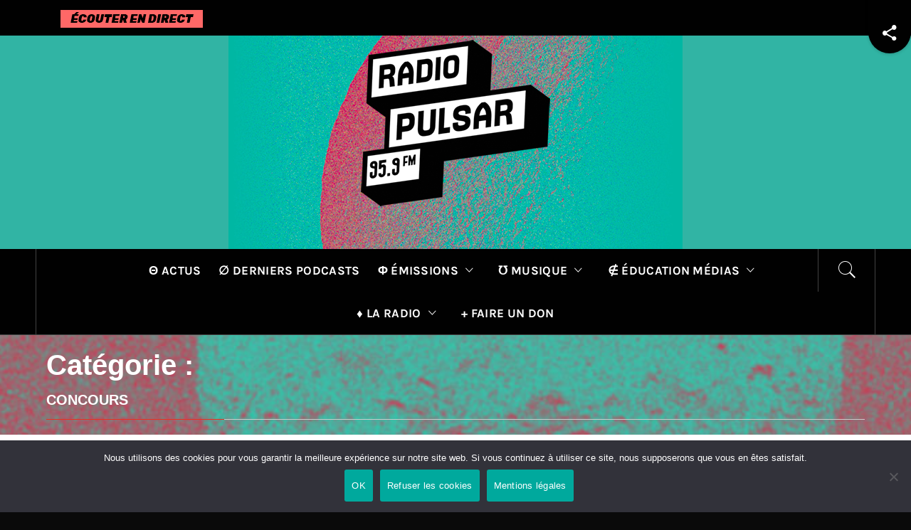

--- FILE ---
content_type: text/html; charset=UTF-8
request_url: https://www.radio-pulsar.org/category/concours/
body_size: 13259
content:
<!DOCTYPE html>
<html lang="fr-FR">
<head>
    <meta charset="UTF-8">
    <meta name="viewport" content="width=device-width, initial-scale=1">
    <link rel="profile" href="https://gmpg.org/xfn/11">
    <link rel="pingback" href="https://www.radio-pulsar.org/xmlrpc.php">
    <title>CONCOURS &#8211; Radio Pulsar</title>
        <style type="text/css">
                    </style>

    <meta name='robots' content='max-image-preview:large' />
<link rel="alternate" type="application/rss+xml" title="Radio Pulsar &raquo; Flux" href="https://www.radio-pulsar.org/feed/" />
<link rel="alternate" type="application/rss+xml" title="Radio Pulsar &raquo; Flux des commentaires" href="https://www.radio-pulsar.org/comments/feed/" />
<link rel="alternate" type="application/rss+xml" title="Radio Pulsar &raquo; Flux de la catégorie CONCOURS" href="https://www.radio-pulsar.org/category/concours/feed/" />
<style id='wp-img-auto-sizes-contain-inline-css' type='text/css'>
img:is([sizes=auto i],[sizes^="auto," i]){contain-intrinsic-size:3000px 1500px}
/*# sourceURL=wp-img-auto-sizes-contain-inline-css */
</style>
<style id='wp-emoji-styles-inline-css' type='text/css'>

	img.wp-smiley, img.emoji {
		display: inline !important;
		border: none !important;
		box-shadow: none !important;
		height: 1em !important;
		width: 1em !important;
		margin: 0 0.07em !important;
		vertical-align: -0.1em !important;
		background: none !important;
		padding: 0 !important;
	}
/*# sourceURL=wp-emoji-styles-inline-css */
</style>
<link rel='stylesheet' id='wp-block-library-css' href='https://www.radio-pulsar.org/wp-includes/css/dist/block-library/style.min.css?ver=6.9' type='text/css' media='all' />
<style id='wp-block-library-theme-inline-css' type='text/css'>
.wp-block-audio :where(figcaption){color:#555;font-size:13px;text-align:center}.is-dark-theme .wp-block-audio :where(figcaption){color:#ffffffa6}.wp-block-audio{margin:0 0 1em}.wp-block-code{border:1px solid #ccc;border-radius:4px;font-family:Menlo,Consolas,monaco,monospace;padding:.8em 1em}.wp-block-embed :where(figcaption){color:#555;font-size:13px;text-align:center}.is-dark-theme .wp-block-embed :where(figcaption){color:#ffffffa6}.wp-block-embed{margin:0 0 1em}.blocks-gallery-caption{color:#555;font-size:13px;text-align:center}.is-dark-theme .blocks-gallery-caption{color:#ffffffa6}:root :where(.wp-block-image figcaption){color:#555;font-size:13px;text-align:center}.is-dark-theme :root :where(.wp-block-image figcaption){color:#ffffffa6}.wp-block-image{margin:0 0 1em}.wp-block-pullquote{border-bottom:4px solid;border-top:4px solid;color:currentColor;margin-bottom:1.75em}.wp-block-pullquote :where(cite),.wp-block-pullquote :where(footer),.wp-block-pullquote__citation{color:currentColor;font-size:.8125em;font-style:normal;text-transform:uppercase}.wp-block-quote{border-left:.25em solid;margin:0 0 1.75em;padding-left:1em}.wp-block-quote cite,.wp-block-quote footer{color:currentColor;font-size:.8125em;font-style:normal;position:relative}.wp-block-quote:where(.has-text-align-right){border-left:none;border-right:.25em solid;padding-left:0;padding-right:1em}.wp-block-quote:where(.has-text-align-center){border:none;padding-left:0}.wp-block-quote.is-large,.wp-block-quote.is-style-large,.wp-block-quote:where(.is-style-plain){border:none}.wp-block-search .wp-block-search__label{font-weight:700}.wp-block-search__button{border:1px solid #ccc;padding:.375em .625em}:where(.wp-block-group.has-background){padding:1.25em 2.375em}.wp-block-separator.has-css-opacity{opacity:.4}.wp-block-separator{border:none;border-bottom:2px solid;margin-left:auto;margin-right:auto}.wp-block-separator.has-alpha-channel-opacity{opacity:1}.wp-block-separator:not(.is-style-wide):not(.is-style-dots){width:100px}.wp-block-separator.has-background:not(.is-style-dots){border-bottom:none;height:1px}.wp-block-separator.has-background:not(.is-style-wide):not(.is-style-dots){height:2px}.wp-block-table{margin:0 0 1em}.wp-block-table td,.wp-block-table th{word-break:normal}.wp-block-table :where(figcaption){color:#555;font-size:13px;text-align:center}.is-dark-theme .wp-block-table :where(figcaption){color:#ffffffa6}.wp-block-video :where(figcaption){color:#555;font-size:13px;text-align:center}.is-dark-theme .wp-block-video :where(figcaption){color:#ffffffa6}.wp-block-video{margin:0 0 1em}:root :where(.wp-block-template-part.has-background){margin-bottom:0;margin-top:0;padding:1.25em 2.375em}
/*# sourceURL=/wp-includes/css/dist/block-library/theme.min.css */
</style>
<style id='classic-theme-styles-inline-css' type='text/css'>
/*! This file is auto-generated */
.wp-block-button__link{color:#fff;background-color:#32373c;border-radius:9999px;box-shadow:none;text-decoration:none;padding:calc(.667em + 2px) calc(1.333em + 2px);font-size:1.125em}.wp-block-file__button{background:#32373c;color:#fff;text-decoration:none}
/*# sourceURL=/wp-includes/css/classic-themes.min.css */
</style>
<style id='global-styles-inline-css' type='text/css'>
:root{--wp--preset--aspect-ratio--square: 1;--wp--preset--aspect-ratio--4-3: 4/3;--wp--preset--aspect-ratio--3-4: 3/4;--wp--preset--aspect-ratio--3-2: 3/2;--wp--preset--aspect-ratio--2-3: 2/3;--wp--preset--aspect-ratio--16-9: 16/9;--wp--preset--aspect-ratio--9-16: 9/16;--wp--preset--color--black: #000000;--wp--preset--color--cyan-bluish-gray: #abb8c3;--wp--preset--color--white: #ffffff;--wp--preset--color--pale-pink: #f78da7;--wp--preset--color--vivid-red: #cf2e2e;--wp--preset--color--luminous-vivid-orange: #ff6900;--wp--preset--color--luminous-vivid-amber: #fcb900;--wp--preset--color--light-green-cyan: #7bdcb5;--wp--preset--color--vivid-green-cyan: #00d084;--wp--preset--color--pale-cyan-blue: #8ed1fc;--wp--preset--color--vivid-cyan-blue: #0693e3;--wp--preset--color--vivid-purple: #9b51e0;--wp--preset--gradient--vivid-cyan-blue-to-vivid-purple: linear-gradient(135deg,rgb(6,147,227) 0%,rgb(155,81,224) 100%);--wp--preset--gradient--light-green-cyan-to-vivid-green-cyan: linear-gradient(135deg,rgb(122,220,180) 0%,rgb(0,208,130) 100%);--wp--preset--gradient--luminous-vivid-amber-to-luminous-vivid-orange: linear-gradient(135deg,rgb(252,185,0) 0%,rgb(255,105,0) 100%);--wp--preset--gradient--luminous-vivid-orange-to-vivid-red: linear-gradient(135deg,rgb(255,105,0) 0%,rgb(207,46,46) 100%);--wp--preset--gradient--very-light-gray-to-cyan-bluish-gray: linear-gradient(135deg,rgb(238,238,238) 0%,rgb(169,184,195) 100%);--wp--preset--gradient--cool-to-warm-spectrum: linear-gradient(135deg,rgb(74,234,220) 0%,rgb(151,120,209) 20%,rgb(207,42,186) 40%,rgb(238,44,130) 60%,rgb(251,105,98) 80%,rgb(254,248,76) 100%);--wp--preset--gradient--blush-light-purple: linear-gradient(135deg,rgb(255,206,236) 0%,rgb(152,150,240) 100%);--wp--preset--gradient--blush-bordeaux: linear-gradient(135deg,rgb(254,205,165) 0%,rgb(254,45,45) 50%,rgb(107,0,62) 100%);--wp--preset--gradient--luminous-dusk: linear-gradient(135deg,rgb(255,203,112) 0%,rgb(199,81,192) 50%,rgb(65,88,208) 100%);--wp--preset--gradient--pale-ocean: linear-gradient(135deg,rgb(255,245,203) 0%,rgb(182,227,212) 50%,rgb(51,167,181) 100%);--wp--preset--gradient--electric-grass: linear-gradient(135deg,rgb(202,248,128) 0%,rgb(113,206,126) 100%);--wp--preset--gradient--midnight: linear-gradient(135deg,rgb(2,3,129) 0%,rgb(40,116,252) 100%);--wp--preset--font-size--small: 13px;--wp--preset--font-size--medium: 20px;--wp--preset--font-size--large: 36px;--wp--preset--font-size--x-large: 42px;--wp--preset--spacing--20: 0.44rem;--wp--preset--spacing--30: 0.67rem;--wp--preset--spacing--40: 1rem;--wp--preset--spacing--50: 1.5rem;--wp--preset--spacing--60: 2.25rem;--wp--preset--spacing--70: 3.38rem;--wp--preset--spacing--80: 5.06rem;--wp--preset--shadow--natural: 6px 6px 9px rgba(0, 0, 0, 0.2);--wp--preset--shadow--deep: 12px 12px 50px rgba(0, 0, 0, 0.4);--wp--preset--shadow--sharp: 6px 6px 0px rgba(0, 0, 0, 0.2);--wp--preset--shadow--outlined: 6px 6px 0px -3px rgb(255, 255, 255), 6px 6px rgb(0, 0, 0);--wp--preset--shadow--crisp: 6px 6px 0px rgb(0, 0, 0);}:where(.is-layout-flex){gap: 0.5em;}:where(.is-layout-grid){gap: 0.5em;}body .is-layout-flex{display: flex;}.is-layout-flex{flex-wrap: wrap;align-items: center;}.is-layout-flex > :is(*, div){margin: 0;}body .is-layout-grid{display: grid;}.is-layout-grid > :is(*, div){margin: 0;}:where(.wp-block-columns.is-layout-flex){gap: 2em;}:where(.wp-block-columns.is-layout-grid){gap: 2em;}:where(.wp-block-post-template.is-layout-flex){gap: 1.25em;}:where(.wp-block-post-template.is-layout-grid){gap: 1.25em;}.has-black-color{color: var(--wp--preset--color--black) !important;}.has-cyan-bluish-gray-color{color: var(--wp--preset--color--cyan-bluish-gray) !important;}.has-white-color{color: var(--wp--preset--color--white) !important;}.has-pale-pink-color{color: var(--wp--preset--color--pale-pink) !important;}.has-vivid-red-color{color: var(--wp--preset--color--vivid-red) !important;}.has-luminous-vivid-orange-color{color: var(--wp--preset--color--luminous-vivid-orange) !important;}.has-luminous-vivid-amber-color{color: var(--wp--preset--color--luminous-vivid-amber) !important;}.has-light-green-cyan-color{color: var(--wp--preset--color--light-green-cyan) !important;}.has-vivid-green-cyan-color{color: var(--wp--preset--color--vivid-green-cyan) !important;}.has-pale-cyan-blue-color{color: var(--wp--preset--color--pale-cyan-blue) !important;}.has-vivid-cyan-blue-color{color: var(--wp--preset--color--vivid-cyan-blue) !important;}.has-vivid-purple-color{color: var(--wp--preset--color--vivid-purple) !important;}.has-black-background-color{background-color: var(--wp--preset--color--black) !important;}.has-cyan-bluish-gray-background-color{background-color: var(--wp--preset--color--cyan-bluish-gray) !important;}.has-white-background-color{background-color: var(--wp--preset--color--white) !important;}.has-pale-pink-background-color{background-color: var(--wp--preset--color--pale-pink) !important;}.has-vivid-red-background-color{background-color: var(--wp--preset--color--vivid-red) !important;}.has-luminous-vivid-orange-background-color{background-color: var(--wp--preset--color--luminous-vivid-orange) !important;}.has-luminous-vivid-amber-background-color{background-color: var(--wp--preset--color--luminous-vivid-amber) !important;}.has-light-green-cyan-background-color{background-color: var(--wp--preset--color--light-green-cyan) !important;}.has-vivid-green-cyan-background-color{background-color: var(--wp--preset--color--vivid-green-cyan) !important;}.has-pale-cyan-blue-background-color{background-color: var(--wp--preset--color--pale-cyan-blue) !important;}.has-vivid-cyan-blue-background-color{background-color: var(--wp--preset--color--vivid-cyan-blue) !important;}.has-vivid-purple-background-color{background-color: var(--wp--preset--color--vivid-purple) !important;}.has-black-border-color{border-color: var(--wp--preset--color--black) !important;}.has-cyan-bluish-gray-border-color{border-color: var(--wp--preset--color--cyan-bluish-gray) !important;}.has-white-border-color{border-color: var(--wp--preset--color--white) !important;}.has-pale-pink-border-color{border-color: var(--wp--preset--color--pale-pink) !important;}.has-vivid-red-border-color{border-color: var(--wp--preset--color--vivid-red) !important;}.has-luminous-vivid-orange-border-color{border-color: var(--wp--preset--color--luminous-vivid-orange) !important;}.has-luminous-vivid-amber-border-color{border-color: var(--wp--preset--color--luminous-vivid-amber) !important;}.has-light-green-cyan-border-color{border-color: var(--wp--preset--color--light-green-cyan) !important;}.has-vivid-green-cyan-border-color{border-color: var(--wp--preset--color--vivid-green-cyan) !important;}.has-pale-cyan-blue-border-color{border-color: var(--wp--preset--color--pale-cyan-blue) !important;}.has-vivid-cyan-blue-border-color{border-color: var(--wp--preset--color--vivid-cyan-blue) !important;}.has-vivid-purple-border-color{border-color: var(--wp--preset--color--vivid-purple) !important;}.has-vivid-cyan-blue-to-vivid-purple-gradient-background{background: var(--wp--preset--gradient--vivid-cyan-blue-to-vivid-purple) !important;}.has-light-green-cyan-to-vivid-green-cyan-gradient-background{background: var(--wp--preset--gradient--light-green-cyan-to-vivid-green-cyan) !important;}.has-luminous-vivid-amber-to-luminous-vivid-orange-gradient-background{background: var(--wp--preset--gradient--luminous-vivid-amber-to-luminous-vivid-orange) !important;}.has-luminous-vivid-orange-to-vivid-red-gradient-background{background: var(--wp--preset--gradient--luminous-vivid-orange-to-vivid-red) !important;}.has-very-light-gray-to-cyan-bluish-gray-gradient-background{background: var(--wp--preset--gradient--very-light-gray-to-cyan-bluish-gray) !important;}.has-cool-to-warm-spectrum-gradient-background{background: var(--wp--preset--gradient--cool-to-warm-spectrum) !important;}.has-blush-light-purple-gradient-background{background: var(--wp--preset--gradient--blush-light-purple) !important;}.has-blush-bordeaux-gradient-background{background: var(--wp--preset--gradient--blush-bordeaux) !important;}.has-luminous-dusk-gradient-background{background: var(--wp--preset--gradient--luminous-dusk) !important;}.has-pale-ocean-gradient-background{background: var(--wp--preset--gradient--pale-ocean) !important;}.has-electric-grass-gradient-background{background: var(--wp--preset--gradient--electric-grass) !important;}.has-midnight-gradient-background{background: var(--wp--preset--gradient--midnight) !important;}.has-small-font-size{font-size: var(--wp--preset--font-size--small) !important;}.has-medium-font-size{font-size: var(--wp--preset--font-size--medium) !important;}.has-large-font-size{font-size: var(--wp--preset--font-size--large) !important;}.has-x-large-font-size{font-size: var(--wp--preset--font-size--x-large) !important;}
:where(.wp-block-post-template.is-layout-flex){gap: 1.25em;}:where(.wp-block-post-template.is-layout-grid){gap: 1.25em;}
:where(.wp-block-term-template.is-layout-flex){gap: 1.25em;}:where(.wp-block-term-template.is-layout-grid){gap: 1.25em;}
:where(.wp-block-columns.is-layout-flex){gap: 2em;}:where(.wp-block-columns.is-layout-grid){gap: 2em;}
:root :where(.wp-block-pullquote){font-size: 1.5em;line-height: 1.6;}
/*# sourceURL=global-styles-inline-css */
</style>
<link rel='stylesheet' id='cookie-notice-front-css' href='https://www.radio-pulsar.org/wp-content/plugins/cookie-notice/css/front.min.css?ver=2.5.11' type='text/css' media='all' />
<link rel='stylesheet' id='jquery-slick-css' href='https://www.radio-pulsar.org/wp-content/themes/royal-magazine/assets/libraries/slick/css/slick.min.css?ver=6.9' type='text/css' media='all' />
<link rel='stylesheet' id='ionicons-css' href='https://www.radio-pulsar.org/wp-content/themes/royal-magazine/assets/libraries/ionicons/css/ionicons.min.css?ver=6.9' type='text/css' media='all' />
<link rel='stylesheet' id='bootstrap-css' href='https://www.radio-pulsar.org/wp-content/themes/royal-magazine/assets/libraries/bootstrap/css/bootstrap.min.css?ver=6.9' type='text/css' media='all' />
<link rel='stylesheet' id='chld_thm_cfg_parent-css' href='https://www.radio-pulsar.org/wp-content/themes/royal-magazine/style.css?ver=6.9' type='text/css' media='all' />
<link rel='stylesheet' id='royal-magazine-google-fonts-css' href='https://www.radio-pulsar.org/wp-content/fonts/b92c43e235dd2bc7186b06af8e8de1f8.css?ver=1.1527582081' type='text/css' media='all' />
<link rel='stylesheet' id='magnific-popup-css' href='https://www.radio-pulsar.org/wp-content/themes/royal-magazine/assets/libraries/magnific-popup/magnific-popup.css?ver=6.9' type='text/css' media='all' />
<link rel='stylesheet' id='royal-magazine-style-css' href='https://www.radio-pulsar.org/wp-content/themes/royal-magazine-child/style.css?ver=6.9' type='text/css' media='all' />
<link rel='stylesheet' id='recent-posts-widget-with-thumbnails-public-style-css' href='https://www.radio-pulsar.org/wp-content/plugins/recent-posts-widget-with-thumbnails/public.css?ver=7.1.1' type='text/css' media='all' />
<script type="text/javascript" id="cookie-notice-front-js-before">
/* <![CDATA[ */
var cnArgs = {"ajaxUrl":"https:\/\/www.radio-pulsar.org\/wp-admin\/admin-ajax.php","nonce":"eadf0dbc23","hideEffect":"fade","position":"bottom","onScroll":false,"onScrollOffset":100,"onClick":false,"cookieName":"cookie_notice_accepted","cookieTime":2592000,"cookieTimeRejected":2592000,"globalCookie":false,"redirection":false,"cache":false,"revokeCookies":false,"revokeCookiesOpt":"automatic"};

//# sourceURL=cookie-notice-front-js-before
/* ]]> */
</script>
<script type="text/javascript" src="https://www.radio-pulsar.org/wp-content/plugins/cookie-notice/js/front.min.js?ver=2.5.11" id="cookie-notice-front-js"></script>
<script type="text/javascript" src="https://www.radio-pulsar.org/wp-includes/js/jquery/jquery.min.js?ver=3.7.1" id="jquery-core-js"></script>
<script type="text/javascript" src="https://www.radio-pulsar.org/wp-includes/js/jquery/jquery-migrate.min.js?ver=3.4.1" id="jquery-migrate-js"></script>
<script type="text/javascript" src="https://www.radio-pulsar.org/wp-content/plugins/sticky-menu-or-anything-on-scroll/assets/js/jq-sticky-anything.min.js?ver=2.1.1" id="stickyAnythingLib-js"></script>
<link rel="https://api.w.org/" href="https://www.radio-pulsar.org/wp-json/" /><link rel="alternate" title="JSON" type="application/json" href="https://www.radio-pulsar.org/wp-json/wp/v2/categories/53" /><link rel="EditURI" type="application/rsd+xml" title="RSD" href="https://www.radio-pulsar.org/xmlrpc.php?rsd" />
<meta name="generator" content="WordPress 6.9" />

		<!-- GA Google Analytics @ https://m0n.co/ga -->
		<script async src="https://www.googletagmanager.com/gtag/js?id=G-9FP6YV6157"></script>
		<script>
			window.dataLayer = window.dataLayer || [];
			function gtag(){dataLayer.push(arguments);}
			gtag('js', new Date());
			gtag('config', 'G-9FP6YV6157');
		</script>

	<!-- Analytics by WP Statistics - https://wp-statistics.com -->
<meta name="generator" content="Elementor 3.33.4; features: additional_custom_breakpoints; settings: css_print_method-external, google_font-enabled, font_display-auto">
			<style>
				.e-con.e-parent:nth-of-type(n+4):not(.e-lazyloaded):not(.e-no-lazyload),
				.e-con.e-parent:nth-of-type(n+4):not(.e-lazyloaded):not(.e-no-lazyload) * {
					background-image: none !important;
				}
				@media screen and (max-height: 1024px) {
					.e-con.e-parent:nth-of-type(n+3):not(.e-lazyloaded):not(.e-no-lazyload),
					.e-con.e-parent:nth-of-type(n+3):not(.e-lazyloaded):not(.e-no-lazyload) * {
						background-image: none !important;
					}
				}
				@media screen and (max-height: 640px) {
					.e-con.e-parent:nth-of-type(n+2):not(.e-lazyloaded):not(.e-no-lazyload),
					.e-con.e-parent:nth-of-type(n+2):not(.e-lazyloaded):not(.e-no-lazyload) * {
						background-image: none !important;
					}
				}
			</style>
			<style type="text/css" id="custom-background-css">
body.custom-background { background-color: #0a0a0a; }
</style>
	<link rel="icon" href="https://www.radio-pulsar.org/wp-content/uploads/2018/10/cropped-PULSAR_Logo-officiel-32x32.png" sizes="32x32" />
<link rel="icon" href="https://www.radio-pulsar.org/wp-content/uploads/2018/10/cropped-PULSAR_Logo-officiel-192x192.png" sizes="192x192" />
<link rel="apple-touch-icon" href="https://www.radio-pulsar.org/wp-content/uploads/2018/10/cropped-PULSAR_Logo-officiel-180x180.png" />
<meta name="msapplication-TileImage" content="https://www.radio-pulsar.org/wp-content/uploads/2018/10/cropped-PULSAR_Logo-officiel-270x270.png" />
    <meta property="og:image" content="/path/to/default.png"/>

<script>
    jQuery.noConflict();

    // Ici vos codes jQuery avec comme préfixe `jQuery`
    jQuery('.box_inner').addClass('rounded');

    // Pour l'autre bibliothèque `$`
    $('.box').set('opacity',0);
</script>

</head>

<body class="archive category category-concours category-53 custom-background wp-embed-responsive wp-theme-royal-magazine wp-child-theme-royal-magazine-child cookies-not-set group-blog hfeed right-sidebar  elementor-default elementor-kit-17177">
<!-- full-screen-layout/boxed-layout -->
<div id="page" class="site site-bg full-screen-layout">
    <a class="skip-link screen-reader-text" href="#main">Passer au contenu</a>
    <header id="masthead" class="site-header" role="banner">
                    <div class="top-bar alt-bgcolor container-fluid no-padding">
                <div class="container">
                                            <div class="breaking-news">
                            <h3 class="primary-font text-uppercase">
								<!-- Lien du flux original: http://radiopulsar.ice.infomaniak.ch/radiopulsar-192.mp3 -->
                            <a href="javascript:ouvre_popup('https://podcast.radio-pulsar.org')"><img src="https://www.radio-pulsar.org/wp-content/uploads/2018/10/Ecouter.gif"></a>
							

                            <SCRIPT language="javascript">
                              function ouvre_popup(page) {
                               window.open(page,"nom_popup","menubar=no, status=no, scrollbars=no, menubar=no, width=400, height=550");
                               }
                            </script></h3>
                        </div>
                                        <!-- La était le code pour le breaking News -->
                
                                            <div class="twp-social-share">
                            <div class="cd-stretchy-nav social-icons ">
                                <a class="cd-nav-trigger ion-android-share-alt" href="javascript:;"></a>
                                <div class="social-menu-container"><ul id="social-menu" class="twp-social-nav"><li id="menu-item-10983" class="menu-item menu-item-type-custom menu-item-object-custom menu-item-10983"><a target="_blank" href="https://www.facebook.com/radio.pulsar.95.9/"><span class="screen-reader-text">Facebook</span></a></li>
<li id="menu-item-10985" class="menu-item menu-item-type-custom menu-item-object-custom menu-item-10985"><a target="_blank" href="https://www.instagram.com/radio.pulsar.95.9/"><span class="screen-reader-text">Instagram</span></a></li>
<li id="menu-item-10984" class="menu-item menu-item-type-custom menu-item-object-custom menu-item-10984"><a target="_blank" href="https://mastodon.social/@RadioPulsar"><span class="screen-reader-text">Mastodon</span></a></li>
<li id="menu-item-23981" class="menu-item menu-item-type-custom menu-item-object-custom menu-item-23981"><a href="https://bsky.app/profile/radiopulsar.bsky.social"><span class="screen-reader-text">Bluesky</span></a></li>
</ul></div>
                                <span aria-hidden="true" class="stretchy-nav-bg alt-bgcolor"></span>
                            </div>
                        </div>
                                    </div>
            </div>
                <div class="header-middle">
            <div class="container container-bg">
                <div class="row">
                    <div class="col-sm-12">
                        <div class="site-branding">
                            <a href="https://www.radio-pulsar.org" alt="PULSAR - Curieuse et citoyenne" title="PULSAR - Curieuse et citoyenne"><img src="https://www.radio-pulsar.org/wp-content/uploads/2018/10/bandeau.jpg" alt="PULSAR - Curieuse et citoyenne" title="PULSAR - Curieuse et citoyenne"></a>
                            <!--
                                                            <span class="site-title secondary-font">
                                <a href="https://www.radio-pulsar.org/" rel="home">
                                    Radio Pulsar                                </a>
                            </span>
                                                            <p class="site-description">Curieuse et citoyenne</p>
                                                        -->
                        </div>
                    </div>
                </div>
            </div>
        </div>
        <div class="top-header primary-bgcolor">
                        <div class="container">
                <div class="row">
                    <div class="col-sm-12">
                        <nav class="main-navigation" role="navigation">
                                                        <span class="icon-search">
                            <i class="twp-icon twp-icon-2x ion-ios-search"></i>
                        </span>

                        <span class="toggle-menu" aria-controls="primary-menu" aria-expanded="false">
                             <span class="screen-reader-text">
                                Menu principal                            </span>
                            <i class="ham"></i>
                        </span>

                            <div class="menu"><ul id="primary-menu" class="menu"><li id="menu-item-18731" class="menu-item menu-item-type-post_type menu-item-object-page current_page_parent menu-item-18731"><a href="https://www.radio-pulsar.org/actus/">Θ Actus</a></li>
<li id="menu-item-18732" class="menu-item menu-item-type-post_type menu-item-object-page menu-item-18732"><a href="https://www.radio-pulsar.org/les-derniers-podcasts/">∅ Derniers podcasts</a></li>
<li id="menu-item-18694" class="menu-item menu-item-type-custom menu-item-object-custom menu-item-has-children menu-item-18694"><a href="#">Φ  Émissions</a>
<ul class="sub-menu">
	<li id="menu-item-21459" class="menu-item menu-item-type-post_type menu-item-object-page menu-item-21459"><a href="https://www.radio-pulsar.org/les-emissions-regulieres/">→ Régulières</a></li>
	<li id="menu-item-25022" class="menu-item menu-item-type-post_type menu-item-object-page menu-item-25022"><a href="https://www.radio-pulsar.org/grille-2025-2026/">→ Grille</a></li>
	<li id="menu-item-18743" class="menu-item menu-item-type-post_type menu-item-object-page menu-item-18743"><a href="https://www.radio-pulsar.org/emissions/formatscourts/">→ Formats courts</a></li>
	<li id="menu-item-18735" class="menu-item menu-item-type-post_type menu-item-object-page menu-item-18735"><a href="https://www.radio-pulsar.org/emissions/thema/emissionsspeciales/">→ Spéciales</a></li>
	<li id="menu-item-18745" class="menu-item menu-item-type-post_type menu-item-object-page menu-item-18745"><a href="https://www.radio-pulsar.org/l-education-aux-medias/les-ateliers/emison/">→ EMI-SON, l’Éducation aux Médias et à l’Information</a></li>
	<li id="menu-item-18744" class="menu-item menu-item-type-post_type menu-item-object-page menu-item-18744"><a href="https://www.radio-pulsar.org/emissions/archives/">→ Archives</a></li>
</ul>
</li>
<li id="menu-item-18695" class="menu-item menu-item-type-custom menu-item-object-custom menu-item-has-children menu-item-18695"><a href="#">℧ Musique</a>
<ul class="sub-menu">
	<li id="menu-item-18737" class="menu-item menu-item-type-post_type menu-item-object-page menu-item-18737"><a href="https://www.radio-pulsar.org/programmation-musicale/">→ Programmation musicale</a></li>
	<li id="menu-item-25376" class="menu-item menu-item-type-post_type menu-item-object-page menu-item-25376"><a href="https://www.radio-pulsar.org/programmation-musicale/top-pulsar/">→ Top Pulsar</a></li>
</ul>
</li>
<li id="menu-item-18696" class="menu-item menu-item-type-custom menu-item-object-custom menu-item-has-children menu-item-18696"><a href="#">∉  Éducation médias</a>
<ul class="sub-menu">
	<li id="menu-item-18739" class="menu-item menu-item-type-post_type menu-item-object-page menu-item-18739"><a href="https://www.radio-pulsar.org/l-education-aux-medias/les-ateliers/">→ Les Ateliers</a></li>
	<li id="menu-item-18746" class="menu-item menu-item-type-post_type menu-item-object-page menu-item-18746"><a href="https://www.radio-pulsar.org/l-education-aux-medias/faites-votre-ue-5-a-pulsar/">→ Faites votre UEO à Pulsar</a></li>
</ul>
</li>
<li id="menu-item-18699" class="menu-item menu-item-type-custom menu-item-object-custom menu-item-has-children menu-item-18699"><a href="#">♦  La radio</a>
<ul class="sub-menu">
	<li id="menu-item-22777" class="menu-item menu-item-type-post_type menu-item-object-page menu-item-22777"><a href="https://www.radio-pulsar.org/deviens-benevole-chez-pulsar/">→ Deviens bénévole chez Pulsar !!</a></li>
	<li id="menu-item-18751" class="menu-item menu-item-type-post_type menu-item-object-page menu-item-18751"><a href="https://www.radio-pulsar.org/soutenez-radio-pulsar/devenir-mecene/">→ Devenir mécène</a></li>
	<li id="menu-item-18750" class="menu-item menu-item-type-post_type menu-item-object-page menu-item-18750"><a href="https://www.radio-pulsar.org/lassociation/">→ L&rsquo;association</a></li>
	<li id="menu-item-18747" class="menu-item menu-item-type-post_type menu-item-object-page menu-item-18747"><a href="https://www.radio-pulsar.org/les-partenaires/">→ Nos partenaires</a></li>
	<li id="menu-item-18698" class="menu-item menu-item-type-post_type menu-item-object-page menu-item-18698"><a href="https://www.radio-pulsar.org/contacts/">→ Contacts</a></li>
	<li id="menu-item-20937" class="menu-item menu-item-type-post_type menu-item-object-page menu-item-20937"><a href="https://www.radio-pulsar.org/rapports-dactivite/">→ Rapports d’activité.</a></li>
</ul>
</li>
<li id="menu-item-20722" class="menu-item menu-item-type-custom menu-item-object-custom menu-item-20722"><a href="https://www.helloasso.com/associations/radio-pulsar/formulaires/1">+ Faire un don</a></li>
</ul></div>                        </nav><!-- #site-navigation -->
                    </div>
                </div>
            </div>

            <div class="popup-search">
                <div class="table-align">
                    <div class="table-align-cell v-align-middle">
                        <form role="search" method="get" class="search-form" action="https://www.radio-pulsar.org/">
				<label>
					<span class="screen-reader-text">Rechercher :</span>
					<input type="search" class="search-field" placeholder="Rechercher…" value="" name="s" />
				</label>
				<input type="submit" class="search-submit" value="Rechercher" />
			</form>                    </div>
                </div>
                <div class="close-popup"></div>
            </div>
                    </div>
    </header>
    <!-- #masthead -->

    <!-- Innerpage Header Begins Here -->
                    <div class="wrapper page-inner-title inner-banner-2 twp-inner-banner data-bg" data-background="https://www.radio-pulsar.org/wp-content/uploads/2019/03/cropped-Visuel-bicolore-4-e1552688823973-2.jpg">
            <header class="entry-header">
                <div class="container">
                    <div class="row">
                        <div class="col-md-12">
                            <h1 class="entry-title">Catégorie : <span>CONCOURS</span></h1>                        </div>
                                                    <div class="col-md-12">
                                <div class="primary-font twp-bredcrumb">
                                                                    </div>
                            </div>
                                            </div>
                </div>
            </header>
            <div class="inner-header-overlay"></div>
        </div>
    
            <!-- Innerpage Header Ends Here -->
    <div id="content" class="site-content">

	<div id="primary" class="content-area">
		<main id="main" class="site-main" role="main">

		
			
<article id="post-9220" class="post-9220 post type-post status-publish format-standard has-post-thumbnail hentry category-concours category-post_news">
                                    <div class="archive-image-full clearfix mb-50">
                <div class='twp-image-archive image-full'><img fetchpriority="high" width="1000" height="255" src="https://www.radio-pulsar.org/wp-content/uploads/2017/11/pulsar2017.jpg" class="attachment-full size-full wp-post-image" alt="bannière de la quinzième édition du festival OFNI" decoding="async" srcset="https://www.radio-pulsar.org/wp-content/uploads/2017/11/pulsar2017.jpg 1000w, https://www.radio-pulsar.org/wp-content/uploads/2017/11/pulsar2017-300x77.jpg 300w, https://www.radio-pulsar.org/wp-content/uploads/2017/11/pulsar2017-768x196.jpg 768w, https://www.radio-pulsar.org/wp-content/uploads/2017/11/pulsar2017-540x138.jpg 540w" sizes="(max-width: 1000px) 100vw, 1000px" /></div>        <div class="entry-content twp-entry-content ">
            
            <div class="primary-font twp-meta-categories">
                Catégorie&nbsp;: <ul class="post-categories">
	<li><a href="https://www.radio-pulsar.org/category/concours/" rel="category tag">CONCOURS</a></li>
	<li><a href="https://www.radio-pulsar.org/category/post_news/" rel="category tag">POST_NEWS</a></li></ul>            </div>
            <h2 class="entry-title archive-entry-title mt-0">
                <a href="https://www.radio-pulsar.org/2017/11/05/concours-ofni-15/">OFNI #15 &#8211; 09 au 12 novembre &#8211; concours</a>
            </h2>

                            <div>
                    <p>Du jeudi 09 au dimanche 12 novembre à Poitiers , OFNI, le Festival nyctalope et mélodique revient pour fêter ses 15 ans dans 15 lieux de la ville ! &nbsp; OFNI, <a href="https://www.radio-pulsar.org/2017/11/05/concours-ofni-15/" class="read-more button-fancy -red"><span class="btn-arrow"></span><span class="twp-read-more text">Continuer la lecture</span></a></p>
                </div>
            
            <div class="primary-font small-font twp-meta-info">
                <span class="posted-on"> Publié le&nbsp; <a href="https://www.radio-pulsar.org/2017/11/05/concours-ofni-15/" rel="bookmark"><time class="entry-date published updated" datetime="2017-11-05T23:26:18+01:00">5 novembre 2017</time></a></span><span class="byline"> Rédigé par&nbsp; <span class="author vcard"><a class="url fn n" href="https://www.radio-pulsar.org/author/technique/">Dr La Radio</a></span></span>            </div>
        </div><!-- .entry-content -->
        
</article><!-- #post-## -->

<article id="post-8632" class="post-8632 post type-post status-publish format-standard has-post-thumbnail hentry category-concours">
                                    <div class="archive-image-full clearfix mb-50">
                <div class='twp-image-archive image-full'><img width="1000" height="255" src="https://www.radio-pulsar.org/wp-content/uploads/2017/07/FIL-DU-SON.jpg" class="attachment-full size-full wp-post-image" alt="" decoding="async" srcset="https://www.radio-pulsar.org/wp-content/uploads/2017/07/FIL-DU-SON.jpg 1000w, https://www.radio-pulsar.org/wp-content/uploads/2017/07/FIL-DU-SON-300x77.jpg 300w, https://www.radio-pulsar.org/wp-content/uploads/2017/07/FIL-DU-SON-768x196.jpg 768w, https://www.radio-pulsar.org/wp-content/uploads/2017/07/FIL-DU-SON-540x138.jpg 540w" sizes="(max-width: 1000px) 100vw, 1000px" /></div>        <div class="entry-content twp-entry-content ">
            
            <div class="primary-font twp-meta-categories">
                Catégorie&nbsp;: <ul class="post-categories">
	<li><a href="https://www.radio-pulsar.org/category/concours/" rel="category tag">CONCOURS</a></li></ul>            </div>
            <h2 class="entry-title archive-entry-title mt-0">
                <a href="https://www.radio-pulsar.org/2017/07/04/concours-fil-du-son/">Concours &#8211; Au Fil Du Son &#8211; Civray</a>
            </h2>

                            <div>
                    <p>CONCOURS Le festival AU FIL DU SON, plus grand festival payant de la Vienne fêtera cette année sa 14ème édition. Rendez-vous du jeudi 27 juillet au samedi 29 juillet à <a href="https://www.radio-pulsar.org/2017/07/04/concours-fil-du-son/" class="read-more button-fancy -red"><span class="btn-arrow"></span><span class="twp-read-more text">Continuer la lecture</span></a></p>
                </div>
            
            <div class="primary-font small-font twp-meta-info">
                <span class="posted-on"> Publié le&nbsp; <a href="https://www.radio-pulsar.org/2017/07/04/concours-fil-du-son/" rel="bookmark"><time class="entry-date published updated" datetime="2017-07-04T14:41:10+02:00">4 juillet 2017</time></a></span><span class="byline"> Rédigé par&nbsp; <span class="author vcard"><a class="url fn n" href="https://www.radio-pulsar.org/author/technique/">Dr La Radio</a></span></span>            </div>
        </div><!-- .entry-content -->
        
</article><!-- #post-## -->

<article id="post-7101" class="post-7101 post type-post status-publish format-standard has-post-thumbnail hentry category-concours category-post_news">
                                    <div class="archive-image-full clearfix mb-50">
                <div class='twp-image-archive image-full'><img width="2083" height="531" src="https://www.radio-pulsar.org/wp-content/uploads/2016/12/Bandeau-FNWW2-Pulsar.jpg" class="attachment-full size-full wp-post-image" alt="" decoding="async" srcset="https://www.radio-pulsar.org/wp-content/uploads/2016/12/Bandeau-FNWW2-Pulsar.jpg 2083w, https://www.radio-pulsar.org/wp-content/uploads/2016/12/Bandeau-FNWW2-Pulsar-300x76.jpg 300w, https://www.radio-pulsar.org/wp-content/uploads/2016/12/Bandeau-FNWW2-Pulsar-768x196.jpg 768w, https://www.radio-pulsar.org/wp-content/uploads/2016/12/Bandeau-FNWW2-Pulsar-1024x261.jpg 1024w, https://www.radio-pulsar.org/wp-content/uploads/2016/12/Bandeau-FNWW2-Pulsar-540x138.jpg 540w" sizes="(max-width: 2083px) 100vw, 2083px" /></div>        <div class="entry-content twp-entry-content twp-post-fullwidth">
            
            <div class="primary-font twp-meta-categories">
                Catégorie&nbsp;: <ul class="post-categories">
	<li><a href="https://www.radio-pulsar.org/category/concours/" rel="category tag">CONCOURS</a></li>
	<li><a href="https://www.radio-pulsar.org/category/post_news/" rel="category tag">POST_NEWS</a></li></ul>            </div>
            <h2 class="entry-title archive-entry-title mt-0">
                <a href="https://www.radio-pulsar.org/2016/12/01/french-new-wave-week-a-sirene/">French New Wave Week à La Siréne</a>
            </h2>

                            <div>
                    <p>Les 8 9 et 10 décembre La Sirène à La Rochelle présente la 2éme édition de sa French New Wave Week ! 3 jours dédiés à la scéne pop électro <a href="https://www.radio-pulsar.org/2016/12/01/french-new-wave-week-a-sirene/" class="read-more button-fancy -red"><span class="btn-arrow"></span><span class="twp-read-more text">Continuer la lecture</span></a></p>
                </div>
            
            <div class="primary-font small-font twp-meta-info">
                <span class="posted-on"> Publié le&nbsp; <a href="https://www.radio-pulsar.org/2016/12/01/french-new-wave-week-a-sirene/" rel="bookmark"><time class="entry-date published updated" datetime="2016-12-01T10:15:34+01:00">1 décembre 2016</time></a></span><span class="byline"> Rédigé par&nbsp; <span class="author vcard"><a class="url fn n" href="https://www.radio-pulsar.org/author/technique/">Dr La Radio</a></span></span>            </div>
        </div><!-- .entry-content -->
        
</article><!-- #post-## -->

<article id="post-6874" class="post-6874 post type-post status-publish format-standard has-post-thumbnail hentry category-concours category-post_news">
                                    <div class="archive-image-full clearfix mb-50">
                <div class='twp-image-archive image-full'><img width="1000" height="255" src="https://www.radio-pulsar.org/wp-content/uploads/2016/11/bandeau_pulsar_2016.jpg" class="attachment-full size-full wp-post-image" alt="" decoding="async" srcset="https://www.radio-pulsar.org/wp-content/uploads/2016/11/bandeau_pulsar_2016.jpg 1000w, https://www.radio-pulsar.org/wp-content/uploads/2016/11/bandeau_pulsar_2016-300x77.jpg 300w, https://www.radio-pulsar.org/wp-content/uploads/2016/11/bandeau_pulsar_2016-768x196.jpg 768w, https://www.radio-pulsar.org/wp-content/uploads/2016/11/bandeau_pulsar_2016-540x138.jpg 540w" sizes="(max-width: 1000px) 100vw, 1000px" /></div>        <div class="entry-content twp-entry-content ">
            
            <div class="primary-font twp-meta-categories">
                Catégorie&nbsp;: <ul class="post-categories">
	<li><a href="https://www.radio-pulsar.org/category/concours/" rel="category tag">CONCOURS</a></li>
	<li><a href="https://www.radio-pulsar.org/category/post_news/" rel="category tag">POST_NEWS</a></li></ul>            </div>
            <h2 class="entry-title archive-entry-title mt-0">
                <a href="https://www.radio-pulsar.org/2016/11/03/objet-filmique-non-identifie-numero-14-10-11-12-13-novembre-2016/">Objet Filmique Non Identifié Numéro 14 &#8211; 10 11 12 13 Novembre 2016</a>
            </h2>

                            <div>
                    <p>Nos ami(e)s de Nyktalop Mélodie et leur festival d&rsquo;objets filmiques non identifiés s&#8217;emparent de la ville de Poitiers du 10 au 13 Novembre pour la 14éme fois ! Comme à <a href="https://www.radio-pulsar.org/2016/11/03/objet-filmique-non-identifie-numero-14-10-11-12-13-novembre-2016/" class="read-more button-fancy -red"><span class="btn-arrow"></span><span class="twp-read-more text">Continuer la lecture</span></a></p>
                </div>
            
            <div class="primary-font small-font twp-meta-info">
                <span class="posted-on"> Publié le&nbsp; <a href="https://www.radio-pulsar.org/2016/11/03/objet-filmique-non-identifie-numero-14-10-11-12-13-novembre-2016/" rel="bookmark"><time class="entry-date published updated" datetime="2016-11-03T15:49:47+01:00">3 novembre 2016</time></a></span><span class="byline"> Rédigé par&nbsp; <span class="author vcard"><a class="url fn n" href="https://www.radio-pulsar.org/author/technique/">Dr La Radio</a></span></span>            </div>
        </div><!-- .entry-content -->
        
</article><!-- #post-## -->

<article id="post-6811" class="post-6811 post type-post status-publish format-standard has-post-thumbnail hentry category-concours category-post_news">
                                    <div class="archive-image-full clearfix mb-50">
                <div class='twp-image-archive image-full'><img width="4167" height="1063" src="https://www.radio-pulsar.org/wp-content/uploads/2016/10/duorosséchiesa.jpg" class="attachment-full size-full wp-post-image" alt="" decoding="async" srcset="https://www.radio-pulsar.org/wp-content/uploads/2016/10/duorosséchiesa.jpg 4167w, https://www.radio-pulsar.org/wp-content/uploads/2016/10/duorosséchiesa-300x77.jpg 300w, https://www.radio-pulsar.org/wp-content/uploads/2016/10/duorosséchiesa-768x196.jpg 768w, https://www.radio-pulsar.org/wp-content/uploads/2016/10/duorosséchiesa-1024x261.jpg 1024w, https://www.radio-pulsar.org/wp-content/uploads/2016/10/duorosséchiesa-540x138.jpg 540w" sizes="(max-width: 4167px) 100vw, 4167px" /></div>        <div class="entry-content twp-entry-content ">
            
            <div class="primary-font twp-meta-categories">
                Catégorie&nbsp;: <ul class="post-categories">
	<li><a href="https://www.radio-pulsar.org/category/concours/" rel="category tag">CONCOURS</a></li>
	<li><a href="https://www.radio-pulsar.org/category/post_news/" rel="category tag">POST_NEWS</a></li></ul>            </div>
            <h2 class="entry-title archive-entry-title mt-0">
                <a href="https://www.radio-pulsar.org/2016/10/20/jazz-a-poitiers-presente-duo-rosse-chiesa-03-10-2016/">Jazz à Poitiers présente DUO ROSSÉ &#8211; CHIESA &#8211; 03 11 2016</a>
            </h2>

                            <div>
                    <p>Nos amis de Jazz à Poitiers présentent DUO ROSSÉ &#8211; CHIESA Jeudi 3 novembre à Carré Bleu Le duo Rossé &#8211; Chiesa c&rsquo;est une rencontre au sommet entre un maître du <a href="https://www.radio-pulsar.org/2016/10/20/jazz-a-poitiers-presente-duo-rosse-chiesa-03-10-2016/" class="read-more button-fancy -red"><span class="btn-arrow"></span><span class="twp-read-more text">Continuer la lecture</span></a></p>
                </div>
            
            <div class="primary-font small-font twp-meta-info">
                <span class="posted-on"> Publié le&nbsp; <a href="https://www.radio-pulsar.org/2016/10/20/jazz-a-poitiers-presente-duo-rosse-chiesa-03-10-2016/" rel="bookmark"><time class="entry-date published updated" datetime="2016-10-20T16:40:43+02:00">20 octobre 2016</time></a></span><span class="byline"> Rédigé par&nbsp; <span class="author vcard"><a class="url fn n" href="https://www.radio-pulsar.org/author/technique/">Dr La Radio</a></span></span>            </div>
        </div><!-- .entry-content -->
        
</article><!-- #post-## -->

<article id="post-6708" class="post-6708 post type-post status-publish format-standard has-post-thumbnail hentry category-concours category-post_news">
                                    <div class="archive-image-full clearfix mb-50">
                <div class='twp-image-archive image-full'><img width="1000" height="255" src="https://www.radio-pulsar.org/wp-content/uploads/2016/10/bandeaupulsar.jpg" class="attachment-full size-full wp-post-image" alt="" decoding="async" srcset="https://www.radio-pulsar.org/wp-content/uploads/2016/10/bandeaupulsar.jpg 1000w, https://www.radio-pulsar.org/wp-content/uploads/2016/10/bandeaupulsar-300x77.jpg 300w, https://www.radio-pulsar.org/wp-content/uploads/2016/10/bandeaupulsar-768x196.jpg 768w, https://www.radio-pulsar.org/wp-content/uploads/2016/10/bandeaupulsar-540x138.jpg 540w" sizes="(max-width: 1000px) 100vw, 1000px" /></div>        <div class="entry-content twp-entry-content twp-post-fullwidth">
            
            <div class="primary-font twp-meta-categories">
                Catégorie&nbsp;: <ul class="post-categories">
	<li><a href="https://www.radio-pulsar.org/category/concours/" rel="category tag">CONCOURS</a></li>
	<li><a href="https://www.radio-pulsar.org/category/post_news/" rel="category tag">POST_NEWS</a></li></ul>            </div>
            <h2 class="entry-title archive-entry-title mt-0">
                <a href="https://www.radio-pulsar.org/2016/10/07/souterraine-fete-chez-plexus-tap-a-pulsar/">La Souterraine fait la fête chez Plexus, au Tap et à Pulsar !</a>
            </h2>

                            <div>
                    <p>Vendredi 14 Octobre, La Souterraine fait la fête chez Plexus, au Tap et à Pulsar ! Depuis 2014, La Souterraine extrait de l’underground francophone des pépites pop. La plateforme publie des <a href="https://www.radio-pulsar.org/2016/10/07/souterraine-fete-chez-plexus-tap-a-pulsar/" class="read-more button-fancy -red"><span class="btn-arrow"></span><span class="twp-read-more text">Continuer la lecture</span></a></p>
                </div>
            
            <div class="primary-font small-font twp-meta-info">
                <span class="posted-on"> Publié le&nbsp; <a href="https://www.radio-pulsar.org/2016/10/07/souterraine-fete-chez-plexus-tap-a-pulsar/" rel="bookmark"><time class="entry-date published updated" datetime="2016-10-07T12:17:05+02:00">7 octobre 2016</time></a></span><span class="byline"> Rédigé par&nbsp; <span class="author vcard"><a class="url fn n" href="https://www.radio-pulsar.org/author/technique/">Dr La Radio</a></span></span>            </div>
        </div><!-- .entry-content -->
        
</article><!-- #post-## -->

<article id="post-6610" class="post-6610 post type-post status-publish format-standard has-post-thumbnail hentry category-concours category-post_news">
                                    <div class="archive-image-full clearfix mb-50">
                <div class='twp-image-archive image-full'><img width="2083" height="531" src="https://www.radio-pulsar.org/wp-content/uploads/2016/09/LeCircuit_BannierePulsar_1000x255.png" class="attachment-full size-full wp-post-image" alt="" decoding="async" srcset="https://www.radio-pulsar.org/wp-content/uploads/2016/09/LeCircuit_BannierePulsar_1000x255.png 2083w, https://www.radio-pulsar.org/wp-content/uploads/2016/09/LeCircuit_BannierePulsar_1000x255-300x76.png 300w, https://www.radio-pulsar.org/wp-content/uploads/2016/09/LeCircuit_BannierePulsar_1000x255-768x196.png 768w, https://www.radio-pulsar.org/wp-content/uploads/2016/09/LeCircuit_BannierePulsar_1000x255-1024x261.png 1024w, https://www.radio-pulsar.org/wp-content/uploads/2016/09/LeCircuit_BannierePulsar_1000x255-540x138.png 540w" sizes="(max-width: 2083px) 100vw, 2083px" /></div>        <div class="entry-content twp-entry-content ">
            
            <div class="primary-font twp-meta-categories">
                Catégorie&nbsp;: <ul class="post-categories">
	<li><a href="https://www.radio-pulsar.org/category/concours/" rel="category tag">CONCOURS</a></li>
	<li><a href="https://www.radio-pulsar.org/category/post_news/" rel="category tag">POST_NEWS</a></li></ul>            </div>
            <h2 class="entry-title archive-entry-title mt-0">
                <a href="https://www.radio-pulsar.org/2016/09/21/gagne-pass-circuit/">Gagne ton pass pour le circuit !</a>
            </h2>

                            <div>
                    <p>Le Circuit : 4 JOURS | 5 ETAPES | POITIERS Dernier tour de piste du mois d’accueil des étudiants à Poitiers, le festival le Circuit vous conduit dans une virée <a href="https://www.radio-pulsar.org/2016/09/21/gagne-pass-circuit/" class="read-more button-fancy -red"><span class="btn-arrow"></span><span class="twp-read-more text">Continuer la lecture</span></a></p>
                </div>
            
            <div class="primary-font small-font twp-meta-info">
                <span class="posted-on"> Publié le&nbsp; <a href="https://www.radio-pulsar.org/2016/09/21/gagne-pass-circuit/" rel="bookmark"><time class="entry-date published updated" datetime="2016-09-21T13:49:41+02:00">21 septembre 2016</time></a></span><span class="byline"> Rédigé par&nbsp; <span class="author vcard"><a class="url fn n" href="https://www.radio-pulsar.org/author/technique/">Dr La Radio</a></span></span>            </div>
        </div><!-- .entry-content -->
        
</article><!-- #post-## -->

<article id="post-6502" class="post-6502 post type-post status-publish format-standard has-post-thumbnail hentry category-concours category-post_news">
                                    <div class="archive-image-full clearfix mb-50">
                <div class='twp-image-archive image-full'><img width="1000" height="255" src="https://www.radio-pulsar.org/wp-content/uploads/2016/08/14203562_10209001624470427_1888747189_o.jpg" class="attachment-full size-full wp-post-image" alt="" decoding="async" srcset="https://www.radio-pulsar.org/wp-content/uploads/2016/08/14203562_10209001624470427_1888747189_o.jpg 1000w, https://www.radio-pulsar.org/wp-content/uploads/2016/08/14203562_10209001624470427_1888747189_o-300x77.jpg 300w, https://www.radio-pulsar.org/wp-content/uploads/2016/08/14203562_10209001624470427_1888747189_o-768x196.jpg 768w, https://www.radio-pulsar.org/wp-content/uploads/2016/08/14203562_10209001624470427_1888747189_o-540x138.jpg 540w" sizes="(max-width: 1000px) 100vw, 1000px" /></div>        <div class="entry-content twp-entry-content ">
            
            <div class="primary-font twp-meta-categories">
                Catégorie&nbsp;: <ul class="post-categories">
	<li><a href="https://www.radio-pulsar.org/category/concours/" rel="category tag">CONCOURS</a></li>
	<li><a href="https://www.radio-pulsar.org/category/post_news/" rel="category tag">POST_NEWS</a></li></ul>            </div>
            <h2 class="entry-title archive-entry-title mt-0">
                <a href="https://www.radio-pulsar.org/2016/08/31/coucou-coconut-festival/">Coucou le Coconut Festival !</a>
            </h2>

                            <div>
                    <p>A Saintes, ils n&rsquo;aiment vraiment pas voir l&rsquo;été se terminer. Alors, pour que continue la saison des beaux jours, des slips de bain et des chemises à fleurs, une petite <a href="https://www.radio-pulsar.org/2016/08/31/coucou-coconut-festival/" class="read-more button-fancy -red"><span class="btn-arrow"></span><span class="twp-read-more text">Continuer la lecture</span></a></p>
                </div>
            
            <div class="primary-font small-font twp-meta-info">
                <span class="posted-on"> Publié le&nbsp; <a href="https://www.radio-pulsar.org/2016/08/31/coucou-coconut-festival/" rel="bookmark"><time class="entry-date published updated" datetime="2016-08-31T10:03:25+02:00">31 août 2016</time></a></span><span class="byline"> Rédigé par&nbsp; <span class="author vcard"><a class="url fn n" href="https://www.radio-pulsar.org/author/technique/">Dr La Radio</a></span></span>            </div>
        </div><!-- .entry-content -->
        
</article><!-- #post-## -->

<article id="post-6121" class="post-6121 post type-post status-publish format-standard has-post-thumbnail hentry category-concours category-post_news">
                                    <div class="archive-image-full clearfix mb-50">
                <div class='twp-image-archive image-full'><img width="1000" height="255" src="https://www.radio-pulsar.org/wp-content/uploads/2016/06/bandeau_pulsar_Bruisme6OK.jpg" class="attachment-full size-full wp-post-image" alt="" decoding="async" srcset="https://www.radio-pulsar.org/wp-content/uploads/2016/06/bandeau_pulsar_Bruisme6OK.jpg 1000w, https://www.radio-pulsar.org/wp-content/uploads/2016/06/bandeau_pulsar_Bruisme6OK-300x77.jpg 300w, https://www.radio-pulsar.org/wp-content/uploads/2016/06/bandeau_pulsar_Bruisme6OK-768x196.jpg 768w, https://www.radio-pulsar.org/wp-content/uploads/2016/06/bandeau_pulsar_Bruisme6OK-540x138.jpg 540w" sizes="(max-width: 1000px) 100vw, 1000px" /></div>        <div class="entry-content twp-entry-content twp-post-fullwidth">
            
            <div class="primary-font twp-meta-categories">
                Catégorie&nbsp;: <ul class="post-categories">
	<li><a href="https://www.radio-pulsar.org/category/concours/" rel="category tag">CONCOURS</a></li>
	<li><a href="https://www.radio-pulsar.org/category/post_news/" rel="category tag">POST_NEWS</a></li></ul>            </div>
            <h2 class="entry-title archive-entry-title mt-0">
                <a href="https://www.radio-pulsar.org/2016/06/15/festival-bruisme6-2-pass-a-gagner/">Festival Bruisme#6 &#8211; 2 Pass à gagner !</a>
            </h2>

                            <div>
                    <p>Nos copains de jazz à Poitiers présentent leur 6 éme édition du festival Bruisme ! Mais qu est ce que c&rsquo;est Bruisme ? Bruisme, c’est un festival de musiques bancales <a href="https://www.radio-pulsar.org/2016/06/15/festival-bruisme6-2-pass-a-gagner/" class="read-more button-fancy -red"><span class="btn-arrow"></span><span class="twp-read-more text">Continuer la lecture</span></a></p>
                </div>
            
            <div class="primary-font small-font twp-meta-info">
                <span class="posted-on"> Publié le&nbsp; <a href="https://www.radio-pulsar.org/2016/06/15/festival-bruisme6-2-pass-a-gagner/" rel="bookmark"><time class="entry-date published updated" datetime="2016-06-15T09:03:07+02:00">15 juin 2016</time></a></span><span class="byline"> Rédigé par&nbsp; <span class="author vcard"><a class="url fn n" href="https://www.radio-pulsar.org/author/technique/">Dr La Radio</a></span></span>            </div>
        </div><!-- .entry-content -->
        
</article><!-- #post-## -->

<article id="post-6022" class="post-6022 post type-post status-publish format-standard has-post-thumbnail hentry category-concours category-post_news">
                                    <div class="archive-image-full clearfix mb-50">
                <div class='twp-image-archive image-full'><img width="1000" height="225" src="https://www.radio-pulsar.org/wp-content/uploads/2016/06/13288697_10207201708294880_1742887158_o.jpg" class="attachment-full size-full wp-post-image" alt="" decoding="async" srcset="https://www.radio-pulsar.org/wp-content/uploads/2016/06/13288697_10207201708294880_1742887158_o.jpg 1000w, https://www.radio-pulsar.org/wp-content/uploads/2016/06/13288697_10207201708294880_1742887158_o-300x68.jpg 300w, https://www.radio-pulsar.org/wp-content/uploads/2016/06/13288697_10207201708294880_1742887158_o-768x173.jpg 768w, https://www.radio-pulsar.org/wp-content/uploads/2016/06/13288697_10207201708294880_1742887158_o-540x122.jpg 540w" sizes="(max-width: 1000px) 100vw, 1000px" /></div>        <div class="entry-content twp-entry-content ">
            
            <div class="primary-font twp-meta-categories">
                Catégorie&nbsp;: <ul class="post-categories">
	<li><a href="https://www.radio-pulsar.org/category/concours/" rel="category tag">CONCOURS</a></li>
	<li><a href="https://www.radio-pulsar.org/category/post_news/" rel="category tag">POST_NEWS</a></li></ul>            </div>
            <h2 class="entry-title archive-entry-title mt-0">
                <a href="https://www.radio-pulsar.org/2016/06/02/6022-2/">Gagne ton pass pour le Free Music Festival &#8211; 24/25 Juin 2016</a>
            </h2>

                            <div>
                    <p> « Le Free Music c’est un esprit; celui d’un week-end les pieds dans l’eau ! » Pas simple de mettre en avant cette accroche aujourd&rsquo;hui (le 2 Juin), tellement nous sommes tous tristounets <a href="https://www.radio-pulsar.org/2016/06/02/6022-2/" class="read-more button-fancy -red"><span class="btn-arrow"></span><span class="twp-read-more text">Continuer la lecture</span></a></p>
                </div>
            
            <div class="primary-font small-font twp-meta-info">
                <span class="posted-on"> Publié le&nbsp; <a href="https://www.radio-pulsar.org/2016/06/02/6022-2/" rel="bookmark"><time class="entry-date published updated" datetime="2016-06-02T18:26:13+02:00">2 juin 2016</time></a></span><span class="byline"> Rédigé par&nbsp; <span class="author vcard"><a class="url fn n" href="https://www.radio-pulsar.org/author/technique/">Dr La Radio</a></span></span>            </div>
        </div><!-- .entry-content -->
        
</article><!-- #post-## -->

	<nav class="navigation posts-navigation" aria-label="Publications">
		<h2 class="screen-reader-text">Navigation des articles</h2>
		<div class="nav-links"><div class="nav-previous"><a href="https://www.radio-pulsar.org/category/concours/page/2/" >Articles plus anciens</a></div></div>
	</nav>
		</main><!-- #main -->
	</div><!-- #primary -->

</div><!-- #content -->

<footer id="colophon" class="site-footer mt-30" role="contentinfo">
    <div class="container-fluid">
        <!-- end col-12 -->
        <div class="row">
        
        <div class="copyright-area">
            <div class="site-info">
                <div class="container">
                    <div class="row">
                            <div class="col-md-8">
                                                                    <div class="site-footer-menu primary-font">
                                        <div class="menu-footer-menu-container"><ul id="footer-menu" class=""><li id="menu-item-862" class="menu-item menu-item-type-post_type menu-item-object-page menu-item-862"><a href="https://www.radio-pulsar.org/les-partenaires/">Nos partenaires</a></li>
<li id="menu-item-18740" class="menu-item menu-item-type-post_type menu-item-object-page menu-item-18740"><a href="https://www.radio-pulsar.org/c-g-u/">C.G.U</a></li>
<li id="menu-item-18742" class="menu-item menu-item-type-post_type menu-item-object-page menu-item-18742"><a href="https://www.radio-pulsar.org/mentions-legales/">Mentions légales</a></li>
<li id="menu-item-24416" class="menu-item menu-item-type-post_type menu-item-object-page menu-item-24416"><a href="https://www.radio-pulsar.org/accueil/abonnez-vous-a-la-newsletter-de-radio-pulsar/">Abonnez-vous à la newsletter de Radio Pulsar</a></li>
</ul></div>                                    </div>
                                                            </div>                            
                        <div class="site-copyright clearfix pb-20 pt-20 primary-font">
                            <div class="col-md-4">
                                <br>
                                Site réalisé depuis le thème: Royal Magazine <a href="https://themeinwp.com/" target = "_blank" rel="designer"> Thème disponible sur Wordpress</a>                            </div>
                        </div>
                    </div>
                </div>
            </div>
        </div>
    </div>
</footer>
</div><!-- #page -->
<a id="scroll-up" class="alt-bgcolor"><i class="ion-ios-arrow-up"></i></a>
<script type="speculationrules">
{"prefetch":[{"source":"document","where":{"and":[{"href_matches":"/*"},{"not":{"href_matches":["/wp-*.php","/wp-admin/*","/wp-content/uploads/*","/wp-content/*","/wp-content/plugins/*","/wp-content/themes/royal-magazine-child/*","/wp-content/themes/royal-magazine/*","/*\\?(.+)"]}},{"not":{"selector_matches":"a[rel~=\"nofollow\"]"}},{"not":{"selector_matches":".no-prefetch, .no-prefetch a"}}]},"eagerness":"conservative"}]}
</script>
			<script>
				const lazyloadRunObserver = () => {
					const lazyloadBackgrounds = document.querySelectorAll( `.e-con.e-parent:not(.e-lazyloaded)` );
					const lazyloadBackgroundObserver = new IntersectionObserver( ( entries ) => {
						entries.forEach( ( entry ) => {
							if ( entry.isIntersecting ) {
								let lazyloadBackground = entry.target;
								if( lazyloadBackground ) {
									lazyloadBackground.classList.add( 'e-lazyloaded' );
								}
								lazyloadBackgroundObserver.unobserve( entry.target );
							}
						});
					}, { rootMargin: '200px 0px 200px 0px' } );
					lazyloadBackgrounds.forEach( ( lazyloadBackground ) => {
						lazyloadBackgroundObserver.observe( lazyloadBackground );
					} );
				};
				const events = [
					'DOMContentLoaded',
					'elementor/lazyload/observe',
				];
				events.forEach( ( event ) => {
					document.addEventListener( event, lazyloadRunObserver );
				} );
			</script>
			<script type="text/javascript" id="stickThis-js-extra">
/* <![CDATA[ */
var sticky_anything_engage = {"element":".top-header","topspace":"0","minscreenwidth":"0","maxscreenwidth":"999999","zindex":"1","legacymode":"","dynamicmode":"","debugmode":"","pushup":"","adminbar":"1"};
//# sourceURL=stickThis-js-extra
/* ]]> */
</script>
<script type="text/javascript" src="https://www.radio-pulsar.org/wp-content/plugins/sticky-menu-or-anything-on-scroll/assets/js/stickThis.js?ver=2.1.1" id="stickThis-js"></script>
<script type="text/javascript" src="https://www.radio-pulsar.org/wp-content/themes/royal-magazine/js/navigation.js?ver=20151215" id="royal-magazine-navigation-js"></script>
<script type="text/javascript" src="https://www.radio-pulsar.org/wp-content/themes/royal-magazine/js/skip-link-focus-fix.js?ver=20151215" id="royal-magazine-skip-link-focus-fix-js"></script>
<script type="text/javascript" src="https://www.radio-pulsar.org/wp-content/themes/royal-magazine/assets/libraries/slick/js/slick.min.js?ver=6.9" id="jquery-slick-js"></script>
<script type="text/javascript" src="https://www.radio-pulsar.org/wp-content/themes/royal-magazine/assets/libraries/bootstrap/js/bootstrap.min.js?ver=6.9" id="jquery-bootstrap-js"></script>
<script type="text/javascript" src="https://www.radio-pulsar.org/wp-content/themes/royal-magazine/assets/libraries/marquee/jquery.marquee.js?ver=6.9" id="jquery-marquee-js"></script>
<script type="text/javascript" src="https://www.radio-pulsar.org/wp-content/themes/royal-magazine/assets/libraries/theiaStickySidebar/theia-sticky-sidebar.min.js?ver=6.9" id="jquery-sticky-sdebar-js"></script>
<script type="text/javascript" src="https://www.radio-pulsar.org/wp-content/themes/royal-magazine/assets/libraries/magnific-popup/jquery.magnific-popup.min.js?ver=6.9" id="magnific-popup-js"></script>
<script type="text/javascript" src="https://www.radio-pulsar.org/wp-content/themes/royal-magazine/assets/twp/js/custom-script.js?ver=6.9" id="royal-magazine-script-js"></script>
<script id="wp-emoji-settings" type="application/json">
{"baseUrl":"https://s.w.org/images/core/emoji/17.0.2/72x72/","ext":".png","svgUrl":"https://s.w.org/images/core/emoji/17.0.2/svg/","svgExt":".svg","source":{"concatemoji":"https://www.radio-pulsar.org/wp-includes/js/wp-emoji-release.min.js?ver=6.9"}}
</script>
<script type="module">
/* <![CDATA[ */
/*! This file is auto-generated */
const a=JSON.parse(document.getElementById("wp-emoji-settings").textContent),o=(window._wpemojiSettings=a,"wpEmojiSettingsSupports"),s=["flag","emoji"];function i(e){try{var t={supportTests:e,timestamp:(new Date).valueOf()};sessionStorage.setItem(o,JSON.stringify(t))}catch(e){}}function c(e,t,n){e.clearRect(0,0,e.canvas.width,e.canvas.height),e.fillText(t,0,0);t=new Uint32Array(e.getImageData(0,0,e.canvas.width,e.canvas.height).data);e.clearRect(0,0,e.canvas.width,e.canvas.height),e.fillText(n,0,0);const a=new Uint32Array(e.getImageData(0,0,e.canvas.width,e.canvas.height).data);return t.every((e,t)=>e===a[t])}function p(e,t){e.clearRect(0,0,e.canvas.width,e.canvas.height),e.fillText(t,0,0);var n=e.getImageData(16,16,1,1);for(let e=0;e<n.data.length;e++)if(0!==n.data[e])return!1;return!0}function u(e,t,n,a){switch(t){case"flag":return n(e,"\ud83c\udff3\ufe0f\u200d\u26a7\ufe0f","\ud83c\udff3\ufe0f\u200b\u26a7\ufe0f")?!1:!n(e,"\ud83c\udde8\ud83c\uddf6","\ud83c\udde8\u200b\ud83c\uddf6")&&!n(e,"\ud83c\udff4\udb40\udc67\udb40\udc62\udb40\udc65\udb40\udc6e\udb40\udc67\udb40\udc7f","\ud83c\udff4\u200b\udb40\udc67\u200b\udb40\udc62\u200b\udb40\udc65\u200b\udb40\udc6e\u200b\udb40\udc67\u200b\udb40\udc7f");case"emoji":return!a(e,"\ud83e\u1fac8")}return!1}function f(e,t,n,a){let r;const o=(r="undefined"!=typeof WorkerGlobalScope&&self instanceof WorkerGlobalScope?new OffscreenCanvas(300,150):document.createElement("canvas")).getContext("2d",{willReadFrequently:!0}),s=(o.textBaseline="top",o.font="600 32px Arial",{});return e.forEach(e=>{s[e]=t(o,e,n,a)}),s}function r(e){var t=document.createElement("script");t.src=e,t.defer=!0,document.head.appendChild(t)}a.supports={everything:!0,everythingExceptFlag:!0},new Promise(t=>{let n=function(){try{var e=JSON.parse(sessionStorage.getItem(o));if("object"==typeof e&&"number"==typeof e.timestamp&&(new Date).valueOf()<e.timestamp+604800&&"object"==typeof e.supportTests)return e.supportTests}catch(e){}return null}();if(!n){if("undefined"!=typeof Worker&&"undefined"!=typeof OffscreenCanvas&&"undefined"!=typeof URL&&URL.createObjectURL&&"undefined"!=typeof Blob)try{var e="postMessage("+f.toString()+"("+[JSON.stringify(s),u.toString(),c.toString(),p.toString()].join(",")+"));",a=new Blob([e],{type:"text/javascript"});const r=new Worker(URL.createObjectURL(a),{name:"wpTestEmojiSupports"});return void(r.onmessage=e=>{i(n=e.data),r.terminate(),t(n)})}catch(e){}i(n=f(s,u,c,p))}t(n)}).then(e=>{for(const n in e)a.supports[n]=e[n],a.supports.everything=a.supports.everything&&a.supports[n],"flag"!==n&&(a.supports.everythingExceptFlag=a.supports.everythingExceptFlag&&a.supports[n]);var t;a.supports.everythingExceptFlag=a.supports.everythingExceptFlag&&!a.supports.flag,a.supports.everything||((t=a.source||{}).concatemoji?r(t.concatemoji):t.wpemoji&&t.twemoji&&(r(t.twemoji),r(t.wpemoji)))});
//# sourceURL=https://www.radio-pulsar.org/wp-includes/js/wp-emoji-loader.min.js
/* ]]> */
</script>

		<!-- Cookie Notice plugin v2.5.11 by Hu-manity.co https://hu-manity.co/ -->
		<div id="cookie-notice" role="dialog" class="cookie-notice-hidden cookie-revoke-hidden cn-position-bottom" aria-label="Cookie Notice" style="background-color: rgba(50,50,58,1);"><div class="cookie-notice-container" style="color: #fff"><span id="cn-notice-text" class="cn-text-container">Nous utilisons des cookies pour vous garantir la meilleure expérience sur notre site web. Si vous continuez à utiliser ce site, nous supposerons que vous en êtes satisfait.</span><span id="cn-notice-buttons" class="cn-buttons-container"><button id="cn-accept-cookie" data-cookie-set="accept" class="cn-set-cookie cn-button" aria-label="OK" style="background-color: #00a99d">OK</button><button id="cn-refuse-cookie" data-cookie-set="refuse" class="cn-set-cookie cn-button" aria-label="Refuser les cookies" style="background-color: #00a99d">Refuser les cookies</button><button data-link-url="https://www.radio-pulsar.org/mentions-legales/" data-link-target="_blank" id="cn-more-info" class="cn-more-info cn-button" aria-label="Mentions légales" style="background-color: #00a99d">Mentions légales</button></span><button type="button" id="cn-close-notice" data-cookie-set="accept" class="cn-close-icon" aria-label="Refuser les cookies"></button></div>
			
		</div>
		<!-- / Cookie Notice plugin -->
<script defer src="https://static.cloudflareinsights.com/beacon.min.js/vcd15cbe7772f49c399c6a5babf22c1241717689176015" integrity="sha512-ZpsOmlRQV6y907TI0dKBHq9Md29nnaEIPlkf84rnaERnq6zvWvPUqr2ft8M1aS28oN72PdrCzSjY4U6VaAw1EQ==" data-cf-beacon='{"version":"2024.11.0","token":"7df9998c747841cda6b23a342c2a5f93","r":1,"server_timing":{"name":{"cfCacheStatus":true,"cfEdge":true,"cfExtPri":true,"cfL4":true,"cfOrigin":true,"cfSpeedBrain":true},"location_startswith":null}}' crossorigin="anonymous"></script>
</body>
</html>
